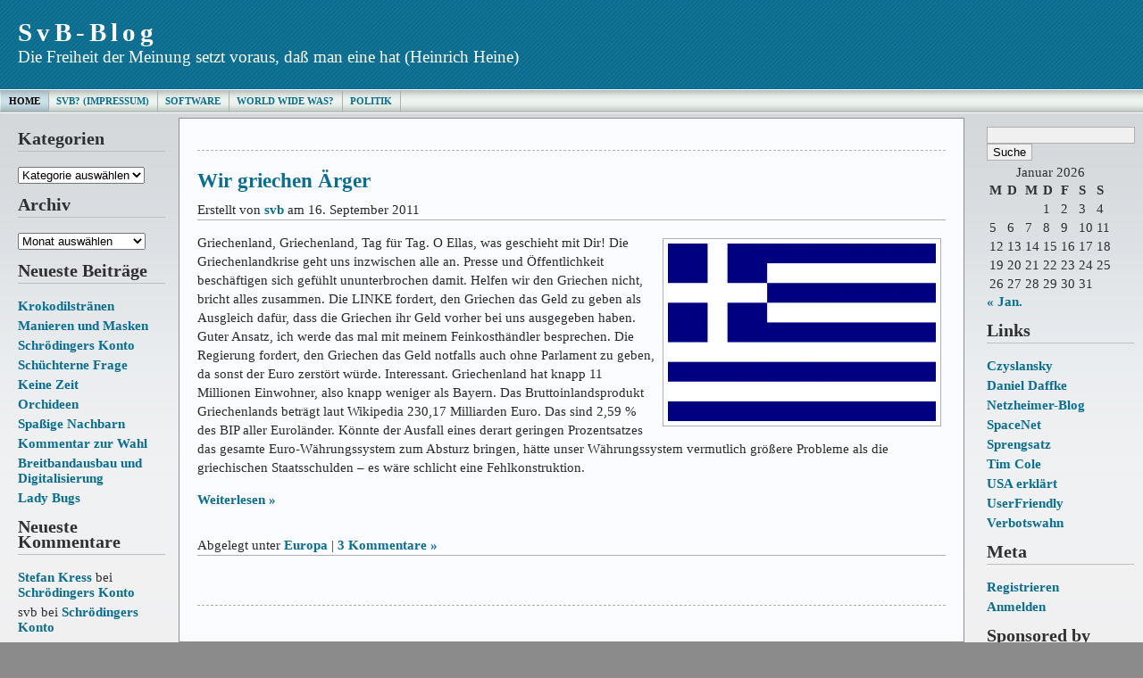

--- FILE ---
content_type: text/html; charset=UTF-8
request_url: https://www.svb.bayern.net/tag/rosler/
body_size: 45786
content:



<!DOCTYPE html PUBLIC "-//W3C//DTD XHTML 1.0 Transitional//EN" "http://www.w3.org/TR/xhtml1/DTD/xhtml1-transitional.dtd">



<html xmlns="http://www.w3.org/1999/xhtml">

<head profile="http://gmpg.org/xfn/11">

<meta http-equiv="Content-Type" content="text/html; charset=UTF-8" />

<meta name="generator" content="WordPress 5.9.12" /> <!-- leave this for stats -->

<meta name="description" content="" />

<meta name="keywords" content="" />

<meta name="author" content="Ainslie Johnson / Original design by Andreas Viklund - http://andreasviklund.com" />

<link rel="stylesheet" href="https://www.svb.bayern.net/wp-content/themes/wp-andreas09/style.css" type="text/css" media="screen" />

<link rel="stylesheet" href="https://www.svb.bayern.net/wp-content/themes/wp-andreas09/blue2.css" type="text/css" media="screen" />

<link rel="alternate" type="application/rss+xml" title="SvB-Blog RSS Feed" href="https://www.svb.bayern.net/feed/" />

<link rel="pingback" href="https://www.svb.bayern.net/xmlrpc.php" />

<meta name='robots' content='max-image-preview:large' />
<link rel='dns-prefetch' href='//s.w.org' />
<link rel="alternate" type="application/rss+xml" title="SvB-Blog &raquo; Rösler Schlagwort-Feed" href="https://www.svb.bayern.net/tag/rosler/feed/" />
<script type="text/javascript">
window._wpemojiSettings = {"baseUrl":"https:\/\/s.w.org\/images\/core\/emoji\/13.1.0\/72x72\/","ext":".png","svgUrl":"https:\/\/s.w.org\/images\/core\/emoji\/13.1.0\/svg\/","svgExt":".svg","source":{"concatemoji":"https:\/\/www.svb.bayern.net\/wp-includes\/js\/wp-emoji-release.min.js?ver=5.9.12"}};
/*! This file is auto-generated */
!function(e,a,t){var n,r,o,i=a.createElement("canvas"),p=i.getContext&&i.getContext("2d");function s(e,t){var a=String.fromCharCode;p.clearRect(0,0,i.width,i.height),p.fillText(a.apply(this,e),0,0);e=i.toDataURL();return p.clearRect(0,0,i.width,i.height),p.fillText(a.apply(this,t),0,0),e===i.toDataURL()}function c(e){var t=a.createElement("script");t.src=e,t.defer=t.type="text/javascript",a.getElementsByTagName("head")[0].appendChild(t)}for(o=Array("flag","emoji"),t.supports={everything:!0,everythingExceptFlag:!0},r=0;r<o.length;r++)t.supports[o[r]]=function(e){if(!p||!p.fillText)return!1;switch(p.textBaseline="top",p.font="600 32px Arial",e){case"flag":return s([127987,65039,8205,9895,65039],[127987,65039,8203,9895,65039])?!1:!s([55356,56826,55356,56819],[55356,56826,8203,55356,56819])&&!s([55356,57332,56128,56423,56128,56418,56128,56421,56128,56430,56128,56423,56128,56447],[55356,57332,8203,56128,56423,8203,56128,56418,8203,56128,56421,8203,56128,56430,8203,56128,56423,8203,56128,56447]);case"emoji":return!s([10084,65039,8205,55357,56613],[10084,65039,8203,55357,56613])}return!1}(o[r]),t.supports.everything=t.supports.everything&&t.supports[o[r]],"flag"!==o[r]&&(t.supports.everythingExceptFlag=t.supports.everythingExceptFlag&&t.supports[o[r]]);t.supports.everythingExceptFlag=t.supports.everythingExceptFlag&&!t.supports.flag,t.DOMReady=!1,t.readyCallback=function(){t.DOMReady=!0},t.supports.everything||(n=function(){t.readyCallback()},a.addEventListener?(a.addEventListener("DOMContentLoaded",n,!1),e.addEventListener("load",n,!1)):(e.attachEvent("onload",n),a.attachEvent("onreadystatechange",function(){"complete"===a.readyState&&t.readyCallback()})),(n=t.source||{}).concatemoji?c(n.concatemoji):n.wpemoji&&n.twemoji&&(c(n.twemoji),c(n.wpemoji)))}(window,document,window._wpemojiSettings);
</script>
<style type="text/css">
img.wp-smiley,
img.emoji {
	display: inline !important;
	border: none !important;
	box-shadow: none !important;
	height: 1em !important;
	width: 1em !important;
	margin: 0 0.07em !important;
	vertical-align: -0.1em !important;
	background: none !important;
	padding: 0 !important;
}
</style>
	<link rel='stylesheet' id='twoclick-social-media-buttons-css'  href='https://www.svb.bayern.net/wp-content/plugins/2-click-socialmedia-buttons/css/socialshareprivacy-min.css?ver=1.6.4' type='text/css' media='all' />
<link rel='stylesheet' id='wp-block-library-css'  href='https://www.svb.bayern.net/wp-includes/css/dist/block-library/style.min.css?ver=5.9.12' type='text/css' media='all' />
<style id='global-styles-inline-css' type='text/css'>
body{--wp--preset--color--black: #000000;--wp--preset--color--cyan-bluish-gray: #abb8c3;--wp--preset--color--white: #ffffff;--wp--preset--color--pale-pink: #f78da7;--wp--preset--color--vivid-red: #cf2e2e;--wp--preset--color--luminous-vivid-orange: #ff6900;--wp--preset--color--luminous-vivid-amber: #fcb900;--wp--preset--color--light-green-cyan: #7bdcb5;--wp--preset--color--vivid-green-cyan: #00d084;--wp--preset--color--pale-cyan-blue: #8ed1fc;--wp--preset--color--vivid-cyan-blue: #0693e3;--wp--preset--color--vivid-purple: #9b51e0;--wp--preset--gradient--vivid-cyan-blue-to-vivid-purple: linear-gradient(135deg,rgba(6,147,227,1) 0%,rgb(155,81,224) 100%);--wp--preset--gradient--light-green-cyan-to-vivid-green-cyan: linear-gradient(135deg,rgb(122,220,180) 0%,rgb(0,208,130) 100%);--wp--preset--gradient--luminous-vivid-amber-to-luminous-vivid-orange: linear-gradient(135deg,rgba(252,185,0,1) 0%,rgba(255,105,0,1) 100%);--wp--preset--gradient--luminous-vivid-orange-to-vivid-red: linear-gradient(135deg,rgba(255,105,0,1) 0%,rgb(207,46,46) 100%);--wp--preset--gradient--very-light-gray-to-cyan-bluish-gray: linear-gradient(135deg,rgb(238,238,238) 0%,rgb(169,184,195) 100%);--wp--preset--gradient--cool-to-warm-spectrum: linear-gradient(135deg,rgb(74,234,220) 0%,rgb(151,120,209) 20%,rgb(207,42,186) 40%,rgb(238,44,130) 60%,rgb(251,105,98) 80%,rgb(254,248,76) 100%);--wp--preset--gradient--blush-light-purple: linear-gradient(135deg,rgb(255,206,236) 0%,rgb(152,150,240) 100%);--wp--preset--gradient--blush-bordeaux: linear-gradient(135deg,rgb(254,205,165) 0%,rgb(254,45,45) 50%,rgb(107,0,62) 100%);--wp--preset--gradient--luminous-dusk: linear-gradient(135deg,rgb(255,203,112) 0%,rgb(199,81,192) 50%,rgb(65,88,208) 100%);--wp--preset--gradient--pale-ocean: linear-gradient(135deg,rgb(255,245,203) 0%,rgb(182,227,212) 50%,rgb(51,167,181) 100%);--wp--preset--gradient--electric-grass: linear-gradient(135deg,rgb(202,248,128) 0%,rgb(113,206,126) 100%);--wp--preset--gradient--midnight: linear-gradient(135deg,rgb(2,3,129) 0%,rgb(40,116,252) 100%);--wp--preset--duotone--dark-grayscale: url('#wp-duotone-dark-grayscale');--wp--preset--duotone--grayscale: url('#wp-duotone-grayscale');--wp--preset--duotone--purple-yellow: url('#wp-duotone-purple-yellow');--wp--preset--duotone--blue-red: url('#wp-duotone-blue-red');--wp--preset--duotone--midnight: url('#wp-duotone-midnight');--wp--preset--duotone--magenta-yellow: url('#wp-duotone-magenta-yellow');--wp--preset--duotone--purple-green: url('#wp-duotone-purple-green');--wp--preset--duotone--blue-orange: url('#wp-duotone-blue-orange');--wp--preset--font-size--small: 13px;--wp--preset--font-size--medium: 20px;--wp--preset--font-size--large: 36px;--wp--preset--font-size--x-large: 42px;}.has-black-color{color: var(--wp--preset--color--black) !important;}.has-cyan-bluish-gray-color{color: var(--wp--preset--color--cyan-bluish-gray) !important;}.has-white-color{color: var(--wp--preset--color--white) !important;}.has-pale-pink-color{color: var(--wp--preset--color--pale-pink) !important;}.has-vivid-red-color{color: var(--wp--preset--color--vivid-red) !important;}.has-luminous-vivid-orange-color{color: var(--wp--preset--color--luminous-vivid-orange) !important;}.has-luminous-vivid-amber-color{color: var(--wp--preset--color--luminous-vivid-amber) !important;}.has-light-green-cyan-color{color: var(--wp--preset--color--light-green-cyan) !important;}.has-vivid-green-cyan-color{color: var(--wp--preset--color--vivid-green-cyan) !important;}.has-pale-cyan-blue-color{color: var(--wp--preset--color--pale-cyan-blue) !important;}.has-vivid-cyan-blue-color{color: var(--wp--preset--color--vivid-cyan-blue) !important;}.has-vivid-purple-color{color: var(--wp--preset--color--vivid-purple) !important;}.has-black-background-color{background-color: var(--wp--preset--color--black) !important;}.has-cyan-bluish-gray-background-color{background-color: var(--wp--preset--color--cyan-bluish-gray) !important;}.has-white-background-color{background-color: var(--wp--preset--color--white) !important;}.has-pale-pink-background-color{background-color: var(--wp--preset--color--pale-pink) !important;}.has-vivid-red-background-color{background-color: var(--wp--preset--color--vivid-red) !important;}.has-luminous-vivid-orange-background-color{background-color: var(--wp--preset--color--luminous-vivid-orange) !important;}.has-luminous-vivid-amber-background-color{background-color: var(--wp--preset--color--luminous-vivid-amber) !important;}.has-light-green-cyan-background-color{background-color: var(--wp--preset--color--light-green-cyan) !important;}.has-vivid-green-cyan-background-color{background-color: var(--wp--preset--color--vivid-green-cyan) !important;}.has-pale-cyan-blue-background-color{background-color: var(--wp--preset--color--pale-cyan-blue) !important;}.has-vivid-cyan-blue-background-color{background-color: var(--wp--preset--color--vivid-cyan-blue) !important;}.has-vivid-purple-background-color{background-color: var(--wp--preset--color--vivid-purple) !important;}.has-black-border-color{border-color: var(--wp--preset--color--black) !important;}.has-cyan-bluish-gray-border-color{border-color: var(--wp--preset--color--cyan-bluish-gray) !important;}.has-white-border-color{border-color: var(--wp--preset--color--white) !important;}.has-pale-pink-border-color{border-color: var(--wp--preset--color--pale-pink) !important;}.has-vivid-red-border-color{border-color: var(--wp--preset--color--vivid-red) !important;}.has-luminous-vivid-orange-border-color{border-color: var(--wp--preset--color--luminous-vivid-orange) !important;}.has-luminous-vivid-amber-border-color{border-color: var(--wp--preset--color--luminous-vivid-amber) !important;}.has-light-green-cyan-border-color{border-color: var(--wp--preset--color--light-green-cyan) !important;}.has-vivid-green-cyan-border-color{border-color: var(--wp--preset--color--vivid-green-cyan) !important;}.has-pale-cyan-blue-border-color{border-color: var(--wp--preset--color--pale-cyan-blue) !important;}.has-vivid-cyan-blue-border-color{border-color: var(--wp--preset--color--vivid-cyan-blue) !important;}.has-vivid-purple-border-color{border-color: var(--wp--preset--color--vivid-purple) !important;}.has-vivid-cyan-blue-to-vivid-purple-gradient-background{background: var(--wp--preset--gradient--vivid-cyan-blue-to-vivid-purple) !important;}.has-light-green-cyan-to-vivid-green-cyan-gradient-background{background: var(--wp--preset--gradient--light-green-cyan-to-vivid-green-cyan) !important;}.has-luminous-vivid-amber-to-luminous-vivid-orange-gradient-background{background: var(--wp--preset--gradient--luminous-vivid-amber-to-luminous-vivid-orange) !important;}.has-luminous-vivid-orange-to-vivid-red-gradient-background{background: var(--wp--preset--gradient--luminous-vivid-orange-to-vivid-red) !important;}.has-very-light-gray-to-cyan-bluish-gray-gradient-background{background: var(--wp--preset--gradient--very-light-gray-to-cyan-bluish-gray) !important;}.has-cool-to-warm-spectrum-gradient-background{background: var(--wp--preset--gradient--cool-to-warm-spectrum) !important;}.has-blush-light-purple-gradient-background{background: var(--wp--preset--gradient--blush-light-purple) !important;}.has-blush-bordeaux-gradient-background{background: var(--wp--preset--gradient--blush-bordeaux) !important;}.has-luminous-dusk-gradient-background{background: var(--wp--preset--gradient--luminous-dusk) !important;}.has-pale-ocean-gradient-background{background: var(--wp--preset--gradient--pale-ocean) !important;}.has-electric-grass-gradient-background{background: var(--wp--preset--gradient--electric-grass) !important;}.has-midnight-gradient-background{background: var(--wp--preset--gradient--midnight) !important;}.has-small-font-size{font-size: var(--wp--preset--font-size--small) !important;}.has-medium-font-size{font-size: var(--wp--preset--font-size--medium) !important;}.has-large-font-size{font-size: var(--wp--preset--font-size--large) !important;}.has-x-large-font-size{font-size: var(--wp--preset--font-size--x-large) !important;}
</style>
<script type='text/javascript' src='https://www.svb.bayern.net/wp-includes/js/jquery/jquery.min.js?ver=3.6.0' id='jquery-core-js'></script>
<script type='text/javascript' src='https://www.svb.bayern.net/wp-includes/js/jquery/jquery-migrate.min.js?ver=3.3.2' id='jquery-migrate-js'></script>
<link rel="https://api.w.org/" href="https://www.svb.bayern.net/wp-json/" /><link rel="alternate" type="application/json" href="https://www.svb.bayern.net/wp-json/wp/v2/tags/1347" /><link rel="EditURI" type="application/rsd+xml" title="RSD" href="https://www.svb.bayern.net/xmlrpc.php?rsd" />
<link rel="wlwmanifest" type="application/wlwmanifest+xml" href="https://www.svb.bayern.net/wp-includes/wlwmanifest.xml" /> 
<meta name="generator" content="WordPress 5.9.12" />
<style type="text/css">.recentcomments a{display:inline !important;padding:0 !important;margin:0 !important;}</style>
<title>SvB-Blog   &raquo; Rösler</title>

</head>



<body>



<div id="container">



<div id="sitename">



<h1><a href="https://www.svb.bayern.net">SvB-Blog</a></h1>

<h2>Die Freiheit der Meinung setzt voraus, daß man eine hat (Heinrich Heine)</h2>



</div>







<div id="mainmenu">
<ul class="level1">
<li class="current"><a href="https://www.svb.bayern.net">Home</a></li>
<li class='level1'><a href='https://www.svb.bayern.net/svb/' title='SvB? (Impressum)'>SvB? (Impressum)</a></li>
<li class='level1'><a href='https://www.svb.bayern.net/historisches/' title='Software'>Software</a></li>
<li class='level1'><a href='https://www.svb.bayern.net/world-wide-was/' title='World Wide Was?'>World Wide Was?</a></li>
<li class='level1'><a href='https://www.svb.bayern.net/politik/' title='Politik'>Politik</a></li>
</ul></div>



<div id="wrap"><div id="leftside">


<ul>

<li id="categories-105723191" class="widget widget_categories"><h2 class="widgettitle">Kategorien</h2>
<form action="https://www.svb.bayern.net" method="get"><label class="screen-reader-text" for="cat">Kategorien</label><select  name='cat' id='cat' class='postform' >
	<option value='-1'>Kategorie auswählen</option>
	<option class="level-0" value="1">Allgemein&nbsp;&nbsp;(7)</option>
	<option class="level-0" value="26">Geschichte&nbsp;&nbsp;(19)</option>
	<option class="level-0" value="16">Gesellschaft&nbsp;&nbsp;(255)</option>
	<option class="level-1" value="23">&nbsp;&nbsp;&nbsp;Europa&nbsp;&nbsp;(20)</option>
	<option class="level-1" value="4">&nbsp;&nbsp;&nbsp;Gerechtigkeit&nbsp;&nbsp;(77)</option>
	<option class="level-1" value="5">&nbsp;&nbsp;&nbsp;Parteien&nbsp;&nbsp;(41)</option>
	<option class="level-1" value="9">&nbsp;&nbsp;&nbsp;Steuern&nbsp;&nbsp;(24)</option>
	<option class="level-0" value="21">Kultur&nbsp;&nbsp;(83)</option>
	<option class="level-1" value="14">&nbsp;&nbsp;&nbsp;Fernsehen&nbsp;&nbsp;(4)</option>
	<option class="level-1" value="22">&nbsp;&nbsp;&nbsp;Film&nbsp;&nbsp;(8)</option>
	<option class="level-1" value="7">&nbsp;&nbsp;&nbsp;Literatur&nbsp;&nbsp;(6)</option>
	<option class="level-1" value="19">&nbsp;&nbsp;&nbsp;Sprache&nbsp;&nbsp;(33)</option>
	<option class="level-1" value="24">&nbsp;&nbsp;&nbsp;Theater&nbsp;&nbsp;(4)</option>
	<option class="level-0" value="2">Links&nbsp;&nbsp;(1)</option>
	<option class="level-0" value="10">Manieren&nbsp;&nbsp;(16)</option>
	<option class="level-0" value="15">Meta&nbsp;&nbsp;(10)</option>
	<option class="level-0" value="6">Moral&nbsp;&nbsp;(69)</option>
	<option class="level-0" value="8">Netzwelt&nbsp;&nbsp;(106)</option>
	<option class="level-0" value="20">Schnipsel&nbsp;&nbsp;(15)</option>
	<option class="level-0" value="18">Spass&nbsp;&nbsp;(26)</option>
	<option class="level-0" value="11">Zukunft&nbsp;&nbsp;(44)</option>
	<option class="level-1" value="13">&nbsp;&nbsp;&nbsp;Kinder&nbsp;&nbsp;(7)</option>
	<option class="level-1" value="12">&nbsp;&nbsp;&nbsp;Technik&nbsp;&nbsp;(28)</option>
</select>
</form>
<script type="text/javascript">
/* <![CDATA[ */
(function() {
	var dropdown = document.getElementById( "cat" );
	function onCatChange() {
		if ( dropdown.options[ dropdown.selectedIndex ].value > 0 ) {
			dropdown.parentNode.submit();
		}
	}
	dropdown.onchange = onCatChange;
})();
/* ]]> */
</script>

			</li>
<li id="archives-2" class="widget widget_archive"><h2 class="widgettitle">Archiv</h2>
		<label class="screen-reader-text" for="archives-dropdown-2">Archiv</label>
		<select id="archives-dropdown-2" name="archive-dropdown">
			
			<option value="">Monat auswählen</option>
				<option value='https://www.svb.bayern.net/2021/01/'> Januar 2021 &nbsp;(1)</option>
	<option value='https://www.svb.bayern.net/2020/08/'> August 2020 &nbsp;(1)</option>
	<option value='https://www.svb.bayern.net/2020/07/'> Juli 2020 &nbsp;(1)</option>
	<option value='https://www.svb.bayern.net/2020/06/'> Juni 2020 &nbsp;(1)</option>
	<option value='https://www.svb.bayern.net/2018/07/'> Juli 2018 &nbsp;(1)</option>
	<option value='https://www.svb.bayern.net/2017/10/'> Oktober 2017 &nbsp;(2)</option>
	<option value='https://www.svb.bayern.net/2017/09/'> September 2017 &nbsp;(2)</option>
	<option value='https://www.svb.bayern.net/2017/08/'> August 2017 &nbsp;(2)</option>
	<option value='https://www.svb.bayern.net/2017/07/'> Juli 2017 &nbsp;(1)</option>
	<option value='https://www.svb.bayern.net/2017/06/'> Juni 2017 &nbsp;(1)</option>
	<option value='https://www.svb.bayern.net/2016/08/'> August 2016 &nbsp;(1)</option>
	<option value='https://www.svb.bayern.net/2016/04/'> April 2016 &nbsp;(1)</option>
	<option value='https://www.svb.bayern.net/2016/01/'> Januar 2016 &nbsp;(1)</option>
	<option value='https://www.svb.bayern.net/2015/11/'> November 2015 &nbsp;(1)</option>
	<option value='https://www.svb.bayern.net/2015/10/'> Oktober 2015 &nbsp;(1)</option>
	<option value='https://www.svb.bayern.net/2015/03/'> März 2015 &nbsp;(3)</option>
	<option value='https://www.svb.bayern.net/2015/02/'> Februar 2015 &nbsp;(3)</option>
	<option value='https://www.svb.bayern.net/2015/01/'> Januar 2015 &nbsp;(3)</option>
	<option value='https://www.svb.bayern.net/2014/10/'> Oktober 2014 &nbsp;(1)</option>
	<option value='https://www.svb.bayern.net/2014/04/'> April 2014 &nbsp;(2)</option>
	<option value='https://www.svb.bayern.net/2014/03/'> März 2014 &nbsp;(4)</option>
	<option value='https://www.svb.bayern.net/2014/02/'> Februar 2014 &nbsp;(3)</option>
	<option value='https://www.svb.bayern.net/2014/01/'> Januar 2014 &nbsp;(2)</option>
	<option value='https://www.svb.bayern.net/2013/12/'> Dezember 2013 &nbsp;(1)</option>
	<option value='https://www.svb.bayern.net/2013/11/'> November 2013 &nbsp;(1)</option>
	<option value='https://www.svb.bayern.net/2013/10/'> Oktober 2013 &nbsp;(1)</option>
	<option value='https://www.svb.bayern.net/2013/09/'> September 2013 &nbsp;(1)</option>
	<option value='https://www.svb.bayern.net/2013/07/'> Juli 2013 &nbsp;(1)</option>
	<option value='https://www.svb.bayern.net/2013/04/'> April 2013 &nbsp;(2)</option>
	<option value='https://www.svb.bayern.net/2013/03/'> März 2013 &nbsp;(1)</option>
	<option value='https://www.svb.bayern.net/2013/02/'> Februar 2013 &nbsp;(1)</option>
	<option value='https://www.svb.bayern.net/2012/11/'> November 2012 &nbsp;(2)</option>
	<option value='https://www.svb.bayern.net/2012/08/'> August 2012 &nbsp;(1)</option>
	<option value='https://www.svb.bayern.net/2012/07/'> Juli 2012 &nbsp;(5)</option>
	<option value='https://www.svb.bayern.net/2012/06/'> Juni 2012 &nbsp;(6)</option>
	<option value='https://www.svb.bayern.net/2012/05/'> Mai 2012 &nbsp;(5)</option>
	<option value='https://www.svb.bayern.net/2012/04/'> April 2012 &nbsp;(7)</option>
	<option value='https://www.svb.bayern.net/2012/03/'> März 2012 &nbsp;(5)</option>
	<option value='https://www.svb.bayern.net/2012/02/'> Februar 2012 &nbsp;(2)</option>
	<option value='https://www.svb.bayern.net/2012/01/'> Januar 2012 &nbsp;(3)</option>
	<option value='https://www.svb.bayern.net/2011/12/'> Dezember 2011 &nbsp;(3)</option>
	<option value='https://www.svb.bayern.net/2011/11/'> November 2011 &nbsp;(1)</option>
	<option value='https://www.svb.bayern.net/2011/09/'> September 2011 &nbsp;(2)</option>
	<option value='https://www.svb.bayern.net/2011/08/'> August 2011 &nbsp;(2)</option>
	<option value='https://www.svb.bayern.net/2011/07/'> Juli 2011 &nbsp;(2)</option>
	<option value='https://www.svb.bayern.net/2011/06/'> Juni 2011 &nbsp;(2)</option>
	<option value='https://www.svb.bayern.net/2011/05/'> Mai 2011 &nbsp;(4)</option>
	<option value='https://www.svb.bayern.net/2011/04/'> April 2011 &nbsp;(3)</option>
	<option value='https://www.svb.bayern.net/2011/03/'> März 2011 &nbsp;(2)</option>
	<option value='https://www.svb.bayern.net/2011/02/'> Februar 2011 &nbsp;(6)</option>
	<option value='https://www.svb.bayern.net/2011/01/'> Januar 2011 &nbsp;(15)</option>
	<option value='https://www.svb.bayern.net/2010/12/'> Dezember 2010 &nbsp;(3)</option>
	<option value='https://www.svb.bayern.net/2010/11/'> November 2010 &nbsp;(6)</option>
	<option value='https://www.svb.bayern.net/2010/10/'> Oktober 2010 &nbsp;(5)</option>
	<option value='https://www.svb.bayern.net/2010/09/'> September 2010 &nbsp;(3)</option>
	<option value='https://www.svb.bayern.net/2010/08/'> August 2010 &nbsp;(5)</option>
	<option value='https://www.svb.bayern.net/2010/07/'> Juli 2010 &nbsp;(8)</option>
	<option value='https://www.svb.bayern.net/2010/06/'> Juni 2010 &nbsp;(8)</option>
	<option value='https://www.svb.bayern.net/2010/05/'> Mai 2010 &nbsp;(3)</option>
	<option value='https://www.svb.bayern.net/2010/04/'> April 2010 &nbsp;(3)</option>
	<option value='https://www.svb.bayern.net/2010/03/'> März 2010 &nbsp;(6)</option>
	<option value='https://www.svb.bayern.net/2010/02/'> Februar 2010 &nbsp;(8)</option>
	<option value='https://www.svb.bayern.net/2010/01/'> Januar 2010 &nbsp;(4)</option>
	<option value='https://www.svb.bayern.net/2009/12/'> Dezember 2009 &nbsp;(4)</option>
	<option value='https://www.svb.bayern.net/2009/11/'> November 2009 &nbsp;(8)</option>
	<option value='https://www.svb.bayern.net/2009/10/'> Oktober 2009 &nbsp;(1)</option>
	<option value='https://www.svb.bayern.net/2009/09/'> September 2009 &nbsp;(3)</option>
	<option value='https://www.svb.bayern.net/2009/08/'> August 2009 &nbsp;(7)</option>
	<option value='https://www.svb.bayern.net/2009/07/'> Juli 2009 &nbsp;(8)</option>
	<option value='https://www.svb.bayern.net/2009/06/'> Juni 2009 &nbsp;(10)</option>
	<option value='https://www.svb.bayern.net/2009/05/'> Mai 2009 &nbsp;(10)</option>
	<option value='https://www.svb.bayern.net/2009/04/'> April 2009 &nbsp;(10)</option>
	<option value='https://www.svb.bayern.net/2009/03/'> März 2009 &nbsp;(10)</option>
	<option value='https://www.svb.bayern.net/2009/02/'> Februar 2009 &nbsp;(6)</option>
	<option value='https://www.svb.bayern.net/2009/01/'> Januar 2009 &nbsp;(6)</option>
	<option value='https://www.svb.bayern.net/2008/12/'> Dezember 2008 &nbsp;(10)</option>
	<option value='https://www.svb.bayern.net/2008/11/'> November 2008 &nbsp;(8)</option>
	<option value='https://www.svb.bayern.net/2008/10/'> Oktober 2008 &nbsp;(6)</option>
	<option value='https://www.svb.bayern.net/2008/09/'> September 2008 &nbsp;(5)</option>
	<option value='https://www.svb.bayern.net/2008/08/'> August 2008 &nbsp;(5)</option>
	<option value='https://www.svb.bayern.net/2008/07/'> Juli 2008 &nbsp;(7)</option>
	<option value='https://www.svb.bayern.net/2008/06/'> Juni 2008 &nbsp;(13)</option>
	<option value='https://www.svb.bayern.net/2008/05/'> Mai 2008 &nbsp;(13)</option>
	<option value='https://www.svb.bayern.net/2008/04/'> April 2008 &nbsp;(16)</option>
	<option value='https://www.svb.bayern.net/2008/03/'> März 2008 &nbsp;(16)</option>
	<option value='https://www.svb.bayern.net/2008/02/'> Februar 2008 &nbsp;(25)</option>

		</select>

<script type="text/javascript">
/* <![CDATA[ */
(function() {
	var dropdown = document.getElementById( "archives-dropdown-2" );
	function onSelectChange() {
		if ( dropdown.options[ dropdown.selectedIndex ].value !== '' ) {
			document.location.href = this.options[ this.selectedIndex ].value;
		}
	}
	dropdown.onchange = onSelectChange;
})();
/* ]]> */
</script>
			</li>

		<li id="recent-posts-2" class="widget widget_recent_entries">
		<h2 class="widgettitle">Neueste Beiträge</h2>

		<ul>
											<li>
					<a href="https://www.svb.bayern.net/2021/01/13/krokodilstraenen/">Krokodilstränen</a>
									</li>
											<li>
					<a href="https://www.svb.bayern.net/2020/08/14/manieren-und-masken/">Manieren und Masken</a>
									</li>
											<li>
					<a href="https://www.svb.bayern.net/2020/07/01/schroedingers-konto/">Schrödingers Konto</a>
									</li>
											<li>
					<a href="https://www.svb.bayern.net/2020/06/28/schuechterne-frage/">Schüchterne Frage</a>
									</li>
											<li>
					<a href="https://www.svb.bayern.net/2018/07/14/keine-zeit/">Keine Zeit</a>
									</li>
											<li>
					<a href="https://www.svb.bayern.net/2017/10/27/orchideen/">Orchideen</a>
									</li>
											<li>
					<a href="https://www.svb.bayern.net/2017/10/12/spassige-nachbarn/">Spaßige Nachbarn</a>
									</li>
											<li>
					<a href="https://www.svb.bayern.net/2017/09/25/kommentar-zur-wahl/">Kommentar zur Wahl</a>
									</li>
											<li>
					<a href="https://www.svb.bayern.net/2017/09/22/breitbandausbau-und-digitalisierung/">Breitbandausbau und Digitalisierung</a>
									</li>
											<li>
					<a href="https://www.svb.bayern.net/2017/08/11/lady-bugs/">Lady Bugs</a>
									</li>
					</ul>

		</li>
<li id="recent-comments-3" class="widget widget_recent_comments"><h2 class="widgettitle">Neueste Kommentare</h2>
<ul id="recentcomments"><li class="recentcomments"><span class="comment-author-link"><a href='https://www.technikhiwi.de/' rel='external nofollow ugc' class='url'>Stefan Kress</a></span> bei <a href="https://www.svb.bayern.net/2020/07/01/schroedingers-konto/#comment-106551">Schrödingers Konto</a></li><li class="recentcomments"><span class="comment-author-link">svb</span> bei <a href="https://www.svb.bayern.net/2020/07/01/schroedingers-konto/#comment-106487">Schrödingers Konto</a></li><li class="recentcomments"><span class="comment-author-link">Tobias</span> bei <a href="https://www.svb.bayern.net/2020/07/01/schroedingers-konto/#comment-106485">Schrödingers Konto</a></li><li class="recentcomments"><span class="comment-author-link"><a href='http://www.netcrew.de' rel='external nofollow ugc' class='url'>David</a></span> bei <a href="https://www.svb.bayern.net/2017/08/11/lady-bugs/#comment-105962">Lady Bugs</a></li><li class="recentcomments"><span class="comment-author-link"><a href='http://www.smart-home24.eu' rel='external nofollow ugc' class='url'>Armend Aliu</a></span> bei <a href="https://www.svb.bayern.net/2017/09/22/breitbandausbau-und-digitalisierung/#comment-105701">Breitbandausbau und Digitalisierung</a></li></ul></li>
<li id="text-120779124" class="widget widget_text"><h2 class="widgettitle">Top XVII</h2>
			<div class="textwidget"><ol>
<li><a href="https://www.svb.bayern.net/2008/11/19/knollchen-horst/">Knöllchen-Horst</a></li>
<li><a href="https://www.svb.bayern.net/2009/07/16/demjanjuk/">Demjanjuk</a></li>
<li><a href="https://www.svb.bayern.net/2009/08/16/verfassungsfeindliche-gartenzwerge/">Verfassungs­feind­liche Garten­zwerge</a></li>
<li><a href="https://www.svb.bayern.net/2008/07/04/morgenrot-bringt-haltverbot/">Morgenrot bringt Haltverbot</a></li>
<li><a href="https://www.svb.bayern.net//2012/06/03/mythos-3-ohne-das-internet-ginge-es-den-kunstlern-besser/">Mythos 3: Ohne das Internet ginge es den Künstlern besser</a></li>
<li><a href="https://www.svb.bayern.net/2012/05/29/mythos-1-geistiges-eigentum-gibt-es-nicht/">Mythos 1: Geistiges Eigentum gibt es nicht</a></li>
<li><a href="https://www.svb.bayern.net/2008/05/06/gesundheitsreform/">Gesundheits­reform</a></li>
<li><a href="https://www.svb.bayern.net/2010/01/25/eine-echte-idee/" target="_blank" rel="noopener">Eine echte Idee</a></li>
<li><a href="https://www.svb.bayern.net/2009/05/19/prost-mahlzeit/">Prost Mahlzeit!</a></li>
<li><a href="https://www.svb.bayern.net/2008/05/23/geistige-armut/">Geistige Armut</a></li>
<li><a href="https://www.svb.bayern.net/2008/05/25/was-ist-ein-ipod/">Was ist ein I-Pod?</a></li>
<li><a href="https://www.svb.bayern.net/2013/10/24/arbeitsgerichtsurteile/">Arbeits­gerichts­urteile</a></li>
<li><a href="https://www.svb.bayern.net/2008/11/09/penner/">Penner</a></li>
<li><a href="https://www.svb.bayern.net/2008/06/26/das-beta/">Das Beta</a></li>
<li><a href="https://www.svb.bayern.net/2010/06/24/advantage-gilgamesch/">Advantage Gilgamesch</a></li>
<li><a href="https://www.svb.bayern.net/2009/02/16/cccensur/">CCCensur</a></li>
<li><a href="https://www.svb.bayern.net/2008/07/29/saure-gurken-die-helden-und-die-bosen/">Saure Gurken, die Helden und die Bösen</a></li>
</ol>
</div>
		</li>
</ul>
</div>





<!-- Right Sidebar Template -->

<div id="rightside">
<ul>

<li id="search-2" class="widget widget_search"><form method="get" id="searchform" action="https://www.svb.bayern.net/">
<div><input id="searchbox" type="text" value="" name="s" alt="Suchtext eingeben"/>
<input type="submit" id="searchbutton" value="Suche" alt="Suchabfrage starten"/>
</div>
</form>
</li>
<li id="calendar-2" class="widget widget_calendar"><div id="calendar_wrap" class="calendar_wrap"><table id="wp-calendar" class="wp-calendar-table">
	<caption>Januar 2026</caption>
	<thead>
	<tr>
		<th scope="col" title="Montag">M</th>
		<th scope="col" title="Dienstag">D</th>
		<th scope="col" title="Mittwoch">M</th>
		<th scope="col" title="Donnerstag">D</th>
		<th scope="col" title="Freitag">F</th>
		<th scope="col" title="Samstag">S</th>
		<th scope="col" title="Sonntag">S</th>
	</tr>
	</thead>
	<tbody>
	<tr>
		<td colspan="3" class="pad">&nbsp;</td><td>1</td><td>2</td><td>3</td><td>4</td>
	</tr>
	<tr>
		<td>5</td><td>6</td><td>7</td><td>8</td><td>9</td><td>10</td><td>11</td>
	</tr>
	<tr>
		<td>12</td><td>13</td><td>14</td><td>15</td><td>16</td><td>17</td><td id="today">18</td>
	</tr>
	<tr>
		<td>19</td><td>20</td><td>21</td><td>22</td><td>23</td><td>24</td><td>25</td>
	</tr>
	<tr>
		<td>26</td><td>27</td><td>28</td><td>29</td><td>30</td><td>31</td>
		<td class="pad" colspan="1">&nbsp;</td>
	</tr>
	</tbody>
	</table><nav aria-label="Vorherige und nächste Monate" class="wp-calendar-nav">
		<span class="wp-calendar-nav-prev"><a href="https://www.svb.bayern.net/2021/01/">&laquo; Jan.</a></span>
		<span class="pad">&nbsp;</span>
		<span class="wp-calendar-nav-next">&nbsp;</span>
	</nav></div></li>
<li id="linkcat-1475" class="widget widget_links"><h2 class="widgettitle">Links</h2>

	<ul class='xoxo blogroll'>
<li><a href="http://www.czyslansky.net/" rel="noopener" title="Geheimnisse und Erkenntnisse" target="_blank">Czyslansky</a></li>
<li><a href="http://danieldaffke.wordpress.com/" rel="noopener" title="Altmodischer Nonkonformismus &#8211; herzerwärmend" target="_blank">Daniel Daffke</a></li>
<li><a href="http://www.netzheimer.de/" rel="noopener" title="Felix Netzheimer berichtet aus dem Leben bei SpaceNet" target="_blank">Netzheimer-Blog</a></li>
<li><a href="http://www.space.net/" rel="noopener" title="Hier arbeite ich: Die SpaceNet AG, meine Leidenschaft. (Kommt gleich nach meiner Familie)" target="_blank">SpaceNet</a></li>
<li><a href="http://www.sprengsatz.de/" rel="noopener" title="Politisches aus Berlin" target="_blank">Sprengsatz</a></li>
<li><a href="http://www.cole.de/joomla/index.php" rel="noopener" title="Tim Coles sympathischer Blog" target="_blank">Tim Cole</a></li>
<li><a href="http://usaerklaert.wordpress.com/" rel="noopener" title="Audiatur et altera pars. Immer erst lesen, bevor man über die USA schimpfen will&#8230;." target="_blank">USA erklärt</a></li>
<li><a href="http://www.userfriendly.org/" rel="noopener" title="Die wunderbaren Cartoons über Columbia Internet" target="_blank">UserFriendly</a></li>
<li><a href="http://www.verbotswahn.de/wp/" rel="noopener" title="Verbietet Verbote! Aranita hat recht &#8230;" target="_blank">Verbotswahn</a></li>

	</ul>
</li>

<li><h2>Meta</h2>
<ul>
<li><a href="https://www.svb.bayern.net/wp-login.php?action=register">Registrieren</a></li><li><a href="https://www.svb.bayern.net/wp-login.php">Anmelden</a></li>
</ul>
</li>
<li id="text-94882301" class="widget widget_text"><h2 class="widgettitle">Sponsored by </h2>
			<div class="textwidget"><a href="http://www.space.net/"><img src="https://www.svb.bayern.net/wp-content/uploads/2008/04/spacelogo.jpg" alt="SpaceNet AG"/></a></div>
		</li>
<li id="tag_cloud-2" class="widget widget_tag_cloud"><h2 class="widgettitle">Schlagwortwolke</h2>
<div class="tagcloud"><a href="https://www.svb.bayern.net/tag/bayern/" class="tag-cloud-link tag-link-302 tag-link-position-1" style="font-size: 11.972972972973pt;" aria-label="Bayern (20 Einträge)">Bayern</a>
<a href="https://www.svb.bayern.net/tag/bka/" class="tag-cloud-link tag-link-48 tag-link-position-2" style="font-size: 8pt;" aria-label="BKA (12 Einträge)">BKA</a>
<a href="https://www.svb.bayern.net/tag/cdu/" class="tag-cloud-link tag-link-408 tag-link-position-3" style="font-size: 9.7027027027027pt;" aria-label="CDU (15 Einträge)">CDU</a>
<a href="https://www.svb.bayern.net/tag/csu/" class="tag-cloud-link tag-link-157 tag-link-position-4" style="font-size: 9.3243243243243pt;" aria-label="CSU (14 Einträge)">CSU</a>
<a href="https://www.svb.bayern.net/tag/datenschutz/" class="tag-cloud-link tag-link-140 tag-link-position-5" style="font-size: 10.27027027027pt;" aria-label="Datenschutz (16 Einträge)">Datenschutz</a>
<a href="https://www.svb.bayern.net/tag/demokratie/" class="tag-cloud-link tag-link-105 tag-link-position-6" style="font-size: 13.486486486486pt;" aria-label="Demokratie (24 Einträge)">Demokratie</a>
<a href="https://www.svb.bayern.net/tag/deutschland/" class="tag-cloud-link tag-link-447 tag-link-position-7" style="font-size: 9.3243243243243pt;" aria-label="Deutschland (14 Einträge)">Deutschland</a>
<a href="https://www.svb.bayern.net/tag/die-linke/" class="tag-cloud-link tag-link-84 tag-link-position-8" style="font-size: 9.3243243243243pt;" aria-label="Die Linke (14 Einträge)">Die Linke</a>
<a href="https://www.svb.bayern.net/tag/eu/" class="tag-cloud-link tag-link-414 tag-link-position-9" style="font-size: 8.7567567567568pt;" aria-label="EU (13 Einträge)">EU</a>
<a href="https://www.svb.bayern.net/tag/europa/" class="tag-cloud-link tag-link-1494 tag-link-position-10" style="font-size: 9.7027027027027pt;" aria-label="Europa (15 Einträge)">Europa</a>
<a href="https://www.svb.bayern.net/tag/frechheit/" class="tag-cloud-link tag-link-381 tag-link-position-11" style="font-size: 10.27027027027pt;" aria-label="Frechheit (16 Einträge)">Frechheit</a>
<a href="https://www.svb.bayern.net/tag/geld/" class="tag-cloud-link tag-link-96 tag-link-position-12" style="font-size: 15.567567567568pt;" aria-label="Geld (31 Einträge)">Geld</a>
<a href="https://www.svb.bayern.net/tag/gerechtigkeit/" class="tag-cloud-link tag-link-1477 tag-link-position-13" style="font-size: 22pt;" aria-label="Gerechtigkeit (70 Einträge)">Gerechtigkeit</a>
<a href="https://www.svb.bayern.net/tag/gericht/" class="tag-cloud-link tag-link-326 tag-link-position-14" style="font-size: 8.7567567567568pt;" aria-label="Gericht (13 Einträge)">Gericht</a>
<a href="https://www.svb.bayern.net/tag/geschichte/" class="tag-cloud-link tag-link-1496 tag-link-position-15" style="font-size: 11.216216216216pt;" aria-label="Geschichte (18 Einträge)">Geschichte</a>
<a href="https://www.svb.bayern.net/tag/gesellschaft/" class="tag-cloud-link tag-link-1488 tag-link-position-16" style="font-size: 19.72972972973pt;" aria-label="Gesellschaft (53 Einträge)">Gesellschaft</a>
<a href="https://www.svb.bayern.net/tag/gesetz/" class="tag-cloud-link tag-link-327 tag-link-position-17" style="font-size: 9.3243243243243pt;" aria-label="Gesetz (14 Einträge)">Gesetz</a>
<a href="https://www.svb.bayern.net/tag/grune/" class="tag-cloud-link tag-link-389 tag-link-position-18" style="font-size: 9.3243243243243pt;" aria-label="Grüne (14 Einträge)">Grüne</a>
<a href="https://www.svb.bayern.net/tag/internet/" class="tag-cloud-link tag-link-288 tag-link-position-19" style="font-size: 10.27027027027pt;" aria-label="Internet (16 Einträge)">Internet</a>
<a href="https://www.svb.bayern.net/tag/kinder/" class="tag-cloud-link tag-link-1485 tag-link-position-20" style="font-size: 8pt;" aria-label="Kinder (12 Einträge)">Kinder</a>
<a href="https://www.svb.bayern.net/tag/kinderpornographie/" class="tag-cloud-link tag-link-37 tag-link-position-21" style="font-size: 11.216216216216pt;" aria-label="Kinderpornographie (18 Einträge)">Kinderpornographie</a>
<a href="https://www.svb.bayern.net/tag/kultur/" class="tag-cloud-link tag-link-1492 tag-link-position-22" style="font-size: 12.72972972973pt;" aria-label="Kultur (22 Einträge)">Kultur</a>
<a href="https://www.svb.bayern.net/tag/moral/" class="tag-cloud-link tag-link-1479 tag-link-position-23" style="font-size: 20.864864864865pt;" aria-label="Moral (60 Einträge)">Moral</a>
<a href="https://www.svb.bayern.net/tag/musikindustrie/" class="tag-cloud-link tag-link-36 tag-link-position-24" style="font-size: 8.7567567567568pt;" aria-label="Musikindustrie (13 Einträge)">Musikindustrie</a>
<a href="https://www.svb.bayern.net/tag/nationalsozialismus/" class="tag-cloud-link tag-link-131 tag-link-position-25" style="font-size: 8.7567567567568pt;" aria-label="Nationalsozialismus (13 Einträge)">Nationalsozialismus</a>
<a href="https://www.svb.bayern.net/tag/paranoia/" class="tag-cloud-link tag-link-74 tag-link-position-26" style="font-size: 10.27027027027pt;" aria-label="Paranoia (16 Einträge)">Paranoia</a>
<a href="https://www.svb.bayern.net/tag/partei/" class="tag-cloud-link tag-link-32 tag-link-position-27" style="font-size: 11.594594594595pt;" aria-label="Partei (19 Einträge)">Partei</a>
<a href="https://www.svb.bayern.net/tag/pharisaer/" class="tag-cloud-link tag-link-85 tag-link-position-28" style="font-size: 12.72972972973pt;" aria-label="Pharisäer (22 Einträge)">Pharisäer</a>
<a href="https://www.svb.bayern.net/tag/politik/" class="tag-cloud-link tag-link-29 tag-link-position-29" style="font-size: 21.810810810811pt;" aria-label="Politik (68 Einträge)">Politik</a>
<a href="https://www.svb.bayern.net/tag/politiker/" class="tag-cloud-link tag-link-409 tag-link-position-30" style="font-size: 18.216216216216pt;" aria-label="Politiker (44 Einträge)">Politiker</a>
<a href="https://www.svb.bayern.net/tag/polizei/" class="tag-cloud-link tag-link-42 tag-link-position-31" style="font-size: 14.054054054054pt;" aria-label="Polizei (26 Einträge)">Polizei</a>
<a href="https://www.svb.bayern.net/tag/provider/" class="tag-cloud-link tag-link-49 tag-link-position-32" style="font-size: 11.216216216216pt;" aria-label="Provider (18 Einträge)">Provider</a>
<a href="https://www.svb.bayern.net/tag/richter/" class="tag-cloud-link tag-link-68 tag-link-position-33" style="font-size: 8pt;" aria-label="Richter (12 Einträge)">Richter</a>
<a href="https://www.svb.bayern.net/tag/romer/" class="tag-cloud-link tag-link-111 tag-link-position-34" style="font-size: 11.216216216216pt;" aria-label="Römer (18 Einträge)">Römer</a>
<a href="https://www.svb.bayern.net/tag/spass/" class="tag-cloud-link tag-link-1489 tag-link-position-35" style="font-size: 11.216216216216pt;" aria-label="Spass (18 Einträge)">Spass</a>
<a href="https://www.svb.bayern.net/tag/spd/" class="tag-cloud-link tag-link-251 tag-link-position-36" style="font-size: 10.27027027027pt;" aria-label="SPD (16 Einträge)">SPD</a>
<a href="https://www.svb.bayern.net/tag/sprache/" class="tag-cloud-link tag-link-1490 tag-link-position-37" style="font-size: 15.945945945946pt;" aria-label="Sprache (33 Einträge)">Sprache</a>
<a href="https://www.svb.bayern.net/tag/staat/" class="tag-cloud-link tag-link-176 tag-link-position-38" style="font-size: 10.27027027027pt;" aria-label="Staat (16 Einträge)">Staat</a>
<a href="https://www.svb.bayern.net/tag/statistik/" class="tag-cloud-link tag-link-203 tag-link-position-39" style="font-size: 8pt;" aria-label="Statistik (12 Einträge)">Statistik</a>
<a href="https://www.svb.bayern.net/tag/steuern/" class="tag-cloud-link tag-link-1481 tag-link-position-40" style="font-size: 12.351351351351pt;" aria-label="Steuern (21 Einträge)">Steuern</a>
<a href="https://www.svb.bayern.net/tag/urheberrecht/" class="tag-cloud-link tag-link-569 tag-link-position-41" style="font-size: 11.216216216216pt;" aria-label="Urheberrecht (18 Einträge)">Urheberrecht</a>
<a href="https://www.svb.bayern.net/tag/von-der-leyen/" class="tag-cloud-link tag-link-826 tag-link-position-42" style="font-size: 13.675675675676pt;" aria-label="von der Leyen (25 Einträge)">von der Leyen</a>
<a href="https://www.svb.bayern.net/tag/wort-des-jahres/" class="tag-cloud-link tag-link-855 tag-link-position-43" style="font-size: 10.27027027027pt;" aria-label="Wort des Jahres (16 Einträge)">Wort des Jahres</a>
<a href="https://www.svb.bayern.net/tag/zensur/" class="tag-cloud-link tag-link-28 tag-link-position-44" style="font-size: 14.432432432432pt;" aria-label="Zensur (27 Einträge)">Zensur</a>
<a href="https://www.svb.bayern.net/tag/zensursula/" class="tag-cloud-link tag-link-980 tag-link-position-45" style="font-size: 12.351351351351pt;" aria-label="Zensursula (21 Einträge)">Zensursula</a></div>
</li>
</ul>
</div>
<div id="content">
				
	<div class="navigation">
		<div class="alignleft"></div>
		<div class="alignright"></div>
	</div>
		
			<div class="post" id="post-3742">
			<h2><a href="https://www.svb.bayern.net/2011/09/16/wir-griechen-arger/" rel="bookmark" title="Permanenter Link zu Wir griechen Ärger">Wir griechen Ärger</a></h2>

			<p class="date">Erstellt von <a href="http://">svb</a> am 16. September 2011</p>
                   
				<div class="entry">
					<p><img class="alignright size-medium wp-image-2133" title="800px-Flag_of_Greece.svg" src="https://www.svb.bayern.net/wp-content/uploads/2010/02/800px-Flag_of_Greece.svg_-300x199.png" alt="" width="300" height="199" srcset="https://www.svb.bayern.net/wp-content/uploads/2010/02/800px-Flag_of_Greece.svg_-300x199.png 300w, https://www.svb.bayern.net/wp-content/uploads/2010/02/800px-Flag_of_Greece.svg_.png 800w" sizes="(max-width: 300px) 100vw, 300px" />Griechenland, Griechenland, Tag für Tag. O Ellas, was geschieht mit Dir! Die Griechenlandkrise geht uns inzwischen alle an. Presse und Öffentlichkeit beschäftigen sich gefühlt ununterbrochen damit. Helfen wir den Griechen nicht, bricht alles zusammen. Die LINKE fordert, den Griechen das Geld zu geben als Ausgleich dafür, dass die Griechen ihr Geld vorher bei uns ausgegeben haben. Guter Ansatz, ich werde das mal mit meinem Feinkosthändler besprechen. Die Regierung fordert, den Griechen das Geld notfalls auch ohne Parlament zu geben, da sonst der Euro zerstört würde. Interessant. Griechenland hat knapp 11 Millionen Einwohner, also knapp weniger als Bayern. Das Bruttoinlandsprodukt Griechenlands beträgt laut Wikipedia 230,17 Milliarden Euro. Das sind 2,59 % des BIP aller Euroländer. Könnte der Ausfall eines derart geringen Prozentsatzes das gesamte Euro-Währungssystem zum Absturz bringen, hätte unser Währungssystem vermutlich größere Probleme als die griechischen Staatsschulden &#8211; es wäre schlicht eine Fehlkonstruktion.</p>
<p> <a href="https://www.svb.bayern.net/2011/09/16/wir-griechen-arger/#more-3742" class="more-link">Weiterlesen &raquo;</a></p>
<div class="twoclick_social_bookmarks_post_3742 social_share_privacy clearfix 1.6.4 locale-de_DE sprite-de_DE"></div><div class="twoclick-js"><script type="text/javascript">/* <![CDATA[ */
jQuery(document).ready(function($){if($('.twoclick_social_bookmarks_post_3742')){$('.twoclick_social_bookmarks_post_3742').socialSharePrivacy({"services":{"facebook":{"status":"on","txt_info":"","perma_option":"off","action":"recommend","language":"de_DE"},"twitter":{"reply_to":"svbomhard","tweet_text":"%20Neu%20im%20SvB-Blog%3A%20Posttitel%20%23Euro%20%23Eurokrise%20%23Europa%20%23Griechen%20...","status":"on","txt_info":"","perma_option":"off","language":"de","referrer_track":""}},"txt_help":"","settings_perma":"","info_link":"","uri":"https:\/\/www.svb.bayern.net\/2011\/09\/16\/wir-griechen-arger\/","post_id":3742,"post_title_referrer_track":"Wir+griechen+%C3%84rger","display_infobox":"on"});}});
/* ]]&gt; */</script></div>				</div>
                    
			<p class="category">Abgelegt unter <a href="https://www.svb.bayern.net/category/gesellschaft/europa/" rel="category tag">Europa</a> |   <a href="https://www.svb.bayern.net/2011/09/16/wir-griechen-arger/#comments">3 Kommentare &#187;</a></p>
		</div>
	
		
	<div class="bottomnavigation">
		<div class="alignleft"></div>
		<div class="alignright"></div>
	</div>
		
	
</div>

</div>
<div class="clearingdiv">&nbsp;</div>
</div>

<div id="footer">

Das <a href="https://www.svb.bayern.net/">SvB-Blog</a>
verwendet die Software <a href="http://wordpress.org/">WordPress</a>.<br>
Designideen und Templates basieren auf den Arbeiten von
<a href="http://andreasviklund.com">Andreas Viklund</a> 
und <a href="http://webgazette.co.uk">Ainslie Johnson</a>

</div>

